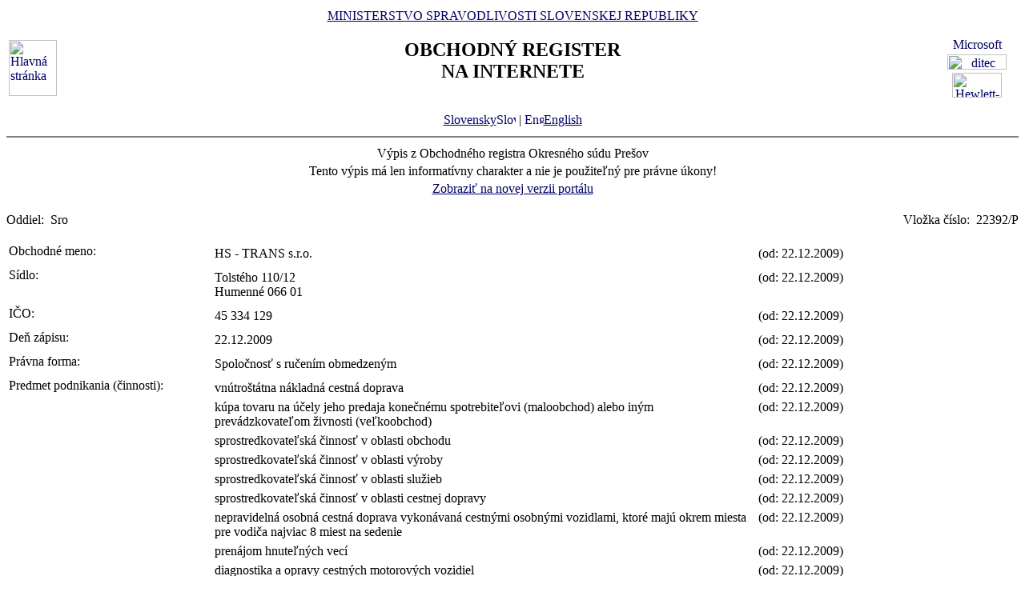

--- FILE ---
content_type: text/html
request_url: https://www.orsr.sk/vypis.asp?ID=168794&SID=8&P=0
body_size: 20873
content:
<!DOCTYPE HTML PUBLIC "-//W3C//DTD HTML 4.01 Transitional//EN">
<html lang ="sk">
<head>
<meta http-equiv="Content-Type" content="text/html; charset=windows-1250">
<meta http-equiv="Content-Language" content="sk">
<meta name="Description" content="Obchodný register Slovenskej Republiky na Internete - Výpis">
<META NAME="Authors" CONTENT="Harman, Trník, Balog, Gáborčík">
<title>Výpis z obchodného registra SR</title>
<link rel="stylesheet" href="inc/styleS.css" type="text/css" media="screen">
<link rel="stylesheet" href="inc/styleP.css" type="text/css" media="print">
</head>

<body bgcolor="#FFFFFF" text="#000000" link="#000066">
<table border="0" width="100%" cellpadding="3" cellspacing="0">
<tr>
        <td width="100">
                <a href="default.asp"><img border="0" src="images/znak50.gif" alt="Hlavná stránka" title="Hlavná stránka" width="60" height="70"></a>
        </td>
        <td>
                <div align="center" class="min">
                <a href="https://www.justice.gov.sk" class="link">MINISTERSTVO SPRAVODLIVOSTI SLOVENSKEJ REPUBLIKY</a>
                </div>
                <h2 align="center" class="reg">OBCHODNÝ REGISTER<br><span class="int">NA INTERNETE</span></h2>
		<br>
		<div align="center" class="min">
		<a href="default.asp" class="link">
        	Slovensky<img src="images\slovak_flag_8.jpg" alt="Slovensky" title="Slovensky" width="24" height="14" border="0"></a> | 
                <!-- <a href="default.asp?lan=en" class="link"> -->
                <a href= /vypis.asp?ID=168794&SID=8&P=0&lan=en class="link">
        	<img src="images\english_flag_8.jpg" alt="English" title="English" width="24" height="14" border="0">English</a>
		</div> 

	      
	 </td>

	
        <td width="100"><table border="0" cellpadding="1" align="right">
        <tr align="center"><td><a href="http://www.microsoft.sk">
        <img src="images/microsoft.jpg" alt="Microsoft" title="Microsoft" width="92" height="17" border="0"></a></td></tr>
        <tr align="center"><td><a href="http://www.ditec.sk">
        <img src="images/ditec.gif" alt="ditec" title="ditec" width="74" height="19" border="0"></a></td></tr>
        <tr align="center"><td><a href="http://www.hp.sk">
        <img src="images/hp.jpg" alt="Hewlett-Packard" title="Hewlett-Packard" width="62" height="31" border="0"></a></td></tr>
        </table></td>
</tr>
</table>
<hr noshade align="center" class="rul">
<table border="0" align="center" width="100%">
<tr>
  <td align="center" width="100%" class="src"> Výpis z Obchodného registra Okresného súdu Prešov</td>
</tr>
<tr>
  <td align="center" class="wrn">Tento výpis má len informatívny charakter a nie je použiteľný pre právne úkony!</td>
</tr>
<tr>
<td align="center" class="min">
 <a href= "https://sluzby.orsr.sk/vypis.asp?ID=168794&SID=8"class="link">Zobraziť na novej verzii portálu</a>
</td>

</tr>
</table><br><table width="100%" border="0" align="center" cellspacing="0" cellpadding="0">
<tr>
  <td align="left"> <span class="tl">Oddiel:&nbsp;</span> <span class="ra">Sro</span></td>
  <td align="right"> <span class="tl">Vložka číslo:&nbsp;</span> <span class="ra">22392/P </span></td>
</tr>
</table><br>
<table width="100%" border="0" align="center" cellspacing="3" cellpadding="0" bgcolor='#ffffff'>
                 <tr>
                 <td align="left" valign="top" width="20%"> <span class="tl">Obchodné meno:&nbsp;</span></td>
                 <td align="left" width="80%"><table width="100%" border="0">
                 <tr>
                 <td width="67%"> <span class='ra'>  HS - TRANS s.r.o. </span><br></td>
                <td width="33%" valign='top'>&nbsp; <span class='ra'>(od: 22.12.2009)</span></td>
                </tr>
                </table></td>
</tr>
</table>
<table width="100%" border="0" align="center" cellspacing="3" cellpadding="0" bgcolor='#ffffff'>
                 <tr>
                 <td align="left" valign="top" width="20%"> <span class="tl">Sídlo:&nbsp;</span></td>
                 <td align="left" width="80%"><table width="100%" border="0">
                 <tr>
                 <td width="67%"> <span class='ra'>  Tolstého </span> <span class='ra'>  110/12 </span><br> <span class='ra'>  Humenné </span> <span class='ra'>  066 01 </span><br></td>
                <td width="33%" valign='top'>&nbsp; <span class='ra'>(od: 22.12.2009)</span></td>
                </tr>
                </table></td>
</tr>
</table>
<table width="100%" border="0" align="center" cellspacing="3" cellpadding="0" bgcolor='#ffffff'>
                 <tr>
                 <td align="left" valign="top" width="20%"> <span class="tl">IČO:&nbsp;</span></td>
                 <td align="left" width="80%"><table width="100%" border="0">
                 <tr>
                 <td width="67%"> <span class='ra'>  45 334 129 </span><br></td>
                <td width="33%" valign='top'>&nbsp; <span class='ra'>(od: 22.12.2009)</span></td>
                </tr>
                </table></td>
</tr>
</table>
<table width="100%" border="0" align="center" cellspacing="3" cellpadding="0" bgcolor='#ffffff'>
                 <tr>
                 <td align="left" valign="top" width="20%"> <span class="tl">Deň zápisu:&nbsp;</span></td>
                 <td align="left" width="80%"><table width="100%" border="0">
                 <tr>
                 <td width="67%"> <span class='ra'>  22.12.2009 </span><br></td>
                <td width="33%" valign='top'>&nbsp; <span class='ra'>(od: 22.12.2009)</span></td>
                </tr>
                </table></td>
</tr>
</table>
<table width="100%" border="0" align="center" cellspacing="3" cellpadding="0" bgcolor='#ffffff'>
                 <tr>
                 <td align="left" valign="top" width="20%"> <span class="tl">Právna forma:&nbsp;</span></td>
                 <td align="left" width="80%"><table width="100%" border="0">
                 <tr>
                 <td width="67%"> <span class='ra'>  Spoločnosť s ručením obmedzeným </span><br></td>
                <td width="33%" valign='top'>&nbsp; <span class='ra'>(od: 22.12.2009)</span></td>
                </tr>
                </table></td>
</tr>
</table>
<table width="100%" border="0" align="center" cellspacing="3" cellpadding="0" bgcolor='#ffffff'>
                 <tr>
                 <td align="left" valign="top" width="20%"> <span class="tl">Predmet podnikania (činnosti):&nbsp;</span></td>
                 <td align="left" width="80%"><table width="100%" border="0">
                 <tr>
                 <td width="67%"> <span class='ra'>  vnútroštátna nákladná cestná doprava </span><br></td>
                <td width="33%" valign='top'>&nbsp; <span class='ra'>(od: 22.12.2009)</span></td>
                </tr>
                </table><table width="100%" border="0">
                 <tr>
                 <td width="67%"> <span class='ra'>  kúpa tovaru na účely jeho predaja konečnému spotrebiteľovi  (maloobchod) alebo iným prevádzkovateľom živnosti (veľkoobchod) </span><br></td>
                <td width="33%" valign='top'>&nbsp; <span class='ra'>(od: 22.12.2009)</span></td>
                </tr>
                </table><table width="100%" border="0">
                 <tr>
                 <td width="67%"> <span class='ra'>  sprostredkovateľská činnosť v oblasti obchodu </span><br></td>
                <td width="33%" valign='top'>&nbsp; <span class='ra'>(od: 22.12.2009)</span></td>
                </tr>
                </table><table width="100%" border="0">
                 <tr>
                 <td width="67%"> <span class='ra'>  sprostredkovateľská činnosť v oblasti výroby </span><br></td>
                <td width="33%" valign='top'>&nbsp; <span class='ra'>(od: 22.12.2009)</span></td>
                </tr>
                </table><table width="100%" border="0">
                 <tr>
                 <td width="67%"> <span class='ra'>  sprostredkovateľská činnosť v oblasti služieb </span><br></td>
                <td width="33%" valign='top'>&nbsp; <span class='ra'>(od: 22.12.2009)</span></td>
                </tr>
                </table><table width="100%" border="0">
                 <tr>
                 <td width="67%"> <span class='ra'>  sprostredkovateľská činnosť v oblasti cestnej dopravy </span><br></td>
                <td width="33%" valign='top'>&nbsp; <span class='ra'>(od: 22.12.2009)</span></td>
                </tr>
                </table><table width="100%" border="0">
                 <tr>
                 <td width="67%"> <span class='ra'>  nepravidelná osobná cestná doprava vykonávaná cestnými osobnými vozidlami, ktoré majú okrem miesta pre vodiča najviac 8 miest na sedenie </span><br></td>
                <td width="33%" valign='top'>&nbsp; <span class='ra'>(od: 22.12.2009)</span></td>
                </tr>
                </table><table width="100%" border="0">
                 <tr>
                 <td width="67%"> <span class='ra'>  prenájom hnuteľných vecí </span><br></td>
                <td width="33%" valign='top'>&nbsp; <span class='ra'>(od: 22.12.2009)</span></td>
                </tr>
                </table><table width="100%" border="0">
                 <tr>
                 <td width="67%"> <span class='ra'>  diagnostika a opravy cestných motorových vozidiel </span><br></td>
                <td width="33%" valign='top'>&nbsp; <span class='ra'>(od: 22.12.2009)</span></td>
                </tr>
                </table><table width="100%" border="0">
                 <tr>
                 <td width="67%"> <span class='ra'>  medzinárodná nákladná cestná doprava </span><br></td>
                <td width="33%" valign='top'>&nbsp; <span class='ra'>(od: 10.06.2010)</span></td>
                </tr>
                </table><table width="100%" border="0">
                 <tr>
                 <td width="67%"> <span class='ra'>  Podnikanie v oblasti nakladania s iným ako nebezpečným odpadom </span><br></td>
                <td width="33%" valign='top'>&nbsp; <span class='ra'>(od: 23.06.2022)</span></td>
                </tr>
                </table><table width="100%" border="0">
                 <tr>
                 <td width="67%"> <span class='ra'>  Uskutočňovanie stavieb a ich zmien </span><br></td>
                <td width="33%" valign='top'>&nbsp; <span class='ra'>(od: 23.06.2022)</span></td>
                </tr>
                </table><table width="100%" border="0">
                 <tr>
                 <td width="67%"> <span class='ra'>  Prípravné práce k realizácii stavby </span><br></td>
                <td width="33%" valign='top'>&nbsp; <span class='ra'>(od: 23.06.2022)</span></td>
                </tr>
                </table><table width="100%" border="0">
                 <tr>
                 <td width="67%"> <span class='ra'>  Dokončovacie stavebné práce pri realizácii exteriérov a interiérov </span><br></td>
                <td width="33%" valign='top'>&nbsp; <span class='ra'>(od: 23.06.2022)</span></td>
                </tr>
                </table><table width="100%" border="0">
                 <tr>
                 <td width="67%"> <span class='ra'>  Údržba motorových vozidiel bez zásahu do motorickej časti vozidla </span><br></td>
                <td width="33%" valign='top'>&nbsp; <span class='ra'>(od: 23.06.2022)</span></td>
                </tr>
                </table><table width="100%" border="0">
                 <tr>
                 <td width="67%"> <span class='ra'>  Prenájom nehnuteľností spojený s poskytovaním iných než základných služieb spojených s prenájmom </span><br></td>
                <td width="33%" valign='top'>&nbsp; <span class='ra'>(od: 23.06.2022)</span></td>
                </tr>
                </table><table width="100%" border="0">
                 <tr>
                 <td width="67%"> <span class='ra'>  Vedenie účtovníctva </span><br></td>
                <td width="33%" valign='top'>&nbsp; <span class='ra'>(od: 23.06.2022)</span></td>
                </tr>
                </table><table width="100%" border="0">
                 <tr>
                 <td width="67%"> <span class='ra'>  Reklamné a marketingové služby, prieskum trhu a verejnej mienky </span><br></td>
                <td width="33%" valign='top'>&nbsp; <span class='ra'>(od: 23.06.2022)</span></td>
                </tr>
                </table><table width="100%" border="0">
                 <tr>
                 <td width="67%"> <span class='ra'>  Čistiace a upratovacie služby </span><br></td>
                <td width="33%" valign='top'>&nbsp; <span class='ra'>(od: 23.06.2022)</span></td>
                </tr>
                </table><table width="100%" border="0">
                 <tr>
                 <td width="67%"> <span class='ra'>  Administratívne služby </span><br></td>
                <td width="33%" valign='top'>&nbsp; <span class='ra'>(od: 23.06.2022)</span></td>
                </tr>
                </table></td>
</tr>
</table>
<table width="100%" border="0" align="center" cellspacing="3" cellpadding="0" bgcolor='#ffffff'>
                 <tr>
                 <td align="left" valign="top" width="20%"> <span class="tl">Spoločníci:&nbsp;</span></td>
                 <td align="left" width="80%"><table width="100%" border="0">
                 <tr>
                 <td width="67%"><a class=lnm href=hladaj_osoba.asp?PR=Mergová&MENO=Ľudmila&SID=0&T=f0&R=0> <span class='ra'>  Ľudmila </span> <span class='ra'>  Mergová </span></a><br> <span class='ra'>  452 </span><br> <span class='ra'>  Udavské </span> <span class='ra'>  067 31 </span><br> <span class='ra'>  <a href ="#"><img border="0" src="images/icon_ifo_green.gif" alt="Osoba je stotožnená s referenčným registrom - RFO" title="Osoba je stotožnená s referenčným registrom - RFO"></a> </span> <span class='ra'>  <a href ="https://www.justice.gov.sk/sluzby/obchodny-register/doplnenie-identifikacnych-udajov-pre-jednotlive-pravne-formy/"><img border="0" src="images/icon_stot_green.gif" alt="Osoba má zapísané všetky požadované identifikačné údaje" title="Osoba má zapísané všetky požadované identifikačné údaje"></a> </span><br></td>
                <td width="33%" valign='top'>&nbsp; <span class='ra'>(od: 26.05.2022)</span></td>
                </tr>
                </table></td>
</tr>
</table>
<table width="100%" border="0" align="center" cellspacing="3" cellpadding="0" bgcolor='#ffffff'>
                 <tr>
                 <td align="left" valign="top" width="20%"> <span class="tl">Výška vkladu každého spoločníka:&nbsp;</span></td>
                 <td align="left" width="80%"><table width="100%" border="0">
                 <tr>
                 <td width="67%"> <span class='ra'>  Ľudmila </span> <span class='ra'>  Mergová </span><br> <span class='ra'> Vklad: 60 000 </span> <span class='ra'>  EUR </span> <span class='ra'> Splatené: 60 000 </span> <span class='ra'>  EUR </span><br></td>
                <td width="33%" valign='top'>&nbsp; <span class='ra'>(od: 26.05.2022)</span></td>
                </tr>
                </table></td>
</tr>
</table>
<table width="100%" border="0" align="center" cellspacing="3" cellpadding="0" bgcolor='#ffffff'>
                 <tr>
                 <td align="left" valign="top" width="20%"> <span class="tl">Štatutárny orgán:&nbsp;</span></td>
                 <td align="left" width="80%"><table width="100%" border="0">
                 <tr>
                 <td width="67%"> <span class='ra'>  konateľ </span><br></td>
                <td width="33%" valign='top'>&nbsp; <span class='ra'>(od: 22.12.2009)</span></td>
                </tr>
                </table><table width="100%" border="0">
                 <tr>
                 <td width="67%"><a class=lnm href=hladaj_osoba.asp?PR=Mergová&MENO=Ľudmila&SID=0&T=f0&R=0> <span class='ra'>  Ľudmila </span> <span class='ra'>  Mergová </span></a><br> <span class='ra'>  452 </span><br> <span class='ra'>  Udavské </span> <span class='ra'>  067 31 </span><br> <span class='ra'> Vznik funkcie: 22.12.2009 </span><br> <span class='ra'>  <a href ="#"><img border="0" src="images/icon_ifo_green.gif" alt="Osoba je stotožnená s referenčným registrom - RFO" title="Osoba je stotožnená s referenčným registrom - RFO"></a> </span> <span class='ra'>  <a href ="https://www.justice.gov.sk/sluzby/obchodny-register/doplnenie-identifikacnych-udajov-pre-jednotlive-pravne-formy/"><img border="0" src="images/icon_stot_green.gif" alt="Osoba má zapísané všetky požadované identifikačné údaje" title="Osoba má zapísané všetky požadované identifikačné údaje"></a> </span><br></td>
                <td width="33%" valign='top'>&nbsp; <span class='ra'>(od: 22.12.2009)</span></td>
                </tr>
                </table></td>
</tr>
</table>
<table width="100%" border="0" align="center" cellspacing="3" cellpadding="0" bgcolor='#ffffff'>
                 <tr>
                 <td align="left" valign="top" width="20%"> <span class="tl">Konanie menom spoločnosti:&nbsp;</span></td>
                 <td align="left" width="80%"><table width="100%" border="0">
                 <tr>
                 <td width="67%"> <span class='ra'>  Každý konateľ je oprávnený konať v mene spoločnosti samostatne a to tak, že k napísanému alebo vytlačenému obchodnému menu spoločnosti pripojí svoj vlastnoručný podpis. </span><br></td>
                <td width="33%" valign='top'>&nbsp; <span class='ra'>(od: 22.12.2009)</span></td>
                </tr>
                </table></td>
</tr>
</table>
<table width="100%" border="0" align="center" cellspacing="3" cellpadding="0" bgcolor='#ffffff'>
                 <tr>
                 <td align="left" valign="top" width="20%"> <span class="tl">Výška základného imania:&nbsp;</span></td>
                 <td align="left" width="80%"><table width="100%" border="0">
                 <tr>
                 <td width="67%"> <span class='ra'>  60 000 </span> <span class='ra'>  EUR </span> <span class='ra'> Rozsah splatenia: 60 000 </span> <span class='ra'>  EUR </span><br></td>
                <td width="33%" valign='top'>&nbsp; <span class='ra'>(od: 22.12.2009)</span></td>
                </tr>
                </table></td>
</tr>
</table>

<table border="0" width="100%">
<tr>
  <td width="20%" class="tl">Dátum aktualizácie údajov:</td>
  <td width="80%" class="tl">&nbsp;25.01.2026</td>
</tr>
<tr>
  <td width="20%" class="tl">Dátum výpisu:</td>
  <td width="80%" class="tl">&nbsp;26.01.2026</td>
</tr>
</table>
<hr noshade align="center" class="rul">
<p class="bmkbot" align="center">

            <a href="hladaj_zmeny.asp" class=link>Aktuálne zmeny</a> | 
            <a href="https://sluzby.orsr.sk/Sluzby" class=link>Elektronické služby Obchodného registra</a> | 
            <a href="https://e-justice.europa.eu/topics/registers-business-insolvency-land/business-registers-search-company-eu_sk" class=link>Vyhľadávanie podnikov v EÚ</a><br><br>Vyhľadávanie podľa : 
            <a href="search_subjekt.asp" class=link>obchodného mena</a> | 
            <a href="search_ico.asp" class=link>identifikačného čísla</a><br>
            <a href="search_sidlo.asp" class=link>sídla</a> | 
            <a href="search_spiszn.asp" class=link>spisovej značky</a> | 
            <a href="search_osoba.asp" class=link>priezviska a mena osoby</a><br><br>
            <a href="about.asp" class=link>O obchodnom registri SR</a> | 
            <a href="help.asp" class=link>Návod na používanie ORI</a> | 
            <a href="https://www.justice.gov.sk/sudy-a-rozhodnutia/sudy/?pageNum=1&size=10&sortProperty=typSudu_sk_string&sortDirection=ASC&typSudu_sk_string=Okresn%C3%BD+s%C3%BAd%3BMestsk%C3%BD+s%C3%BAd&okres_string=Okres+Bansk%C3%A1+Bystrica%3BOkres+Ko%C5%A1ice+I%3BOkres+Nitra%3BOkres+Pre%C5%A1ov%3BOkres+Tren%C4%8D%C3%ADn%3BOkres+Trnava%3BOkres+Bratislava+III%3BOkres+%C5%BDilina" class=link>Kontakty na registrové súdy</a><br>
            <a href="https://sluzby.orsr.sk/Aktuality" class=link>Aktuality a oznamy</a></p>

<!-- Matomo -->
<script>
  var _paq = window._paq = window._paq || [];
  /* tracker methods like "setCustomDimension" should be called before "trackPageView" */
  _paq.push(['trackPageView']);
  _paq.push(['enableLinkTracking']);
  (function() {
    var u="https://obcan.justice.sk/pilot/analytics/";
    _paq.push(['setTrackerUrl', u+'matomo.php']);
    _paq.push(['setSiteId', '3']);
    var d=document, g=d.createElement('script'), s=d.getElementsByTagName('script')[0];
    g.async=true; g.src=u+'matomo.js'; s.parentNode.insertBefore(g,s);
  })();
</script>
<!-- End Matomo Code -->


</body>
</html>
